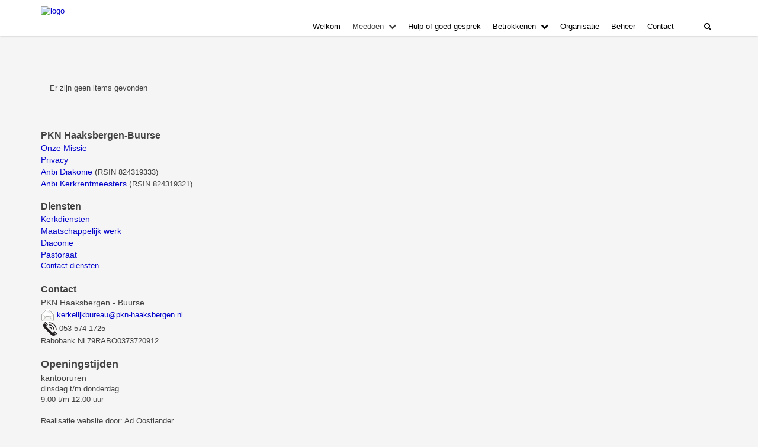

--- FILE ---
content_type: text/html; charset=utf-8
request_url: https://www.pkn-haaksbergen.nl/kick_off_beroepingscommissie/
body_size: 14160
content:


<!DOCTYPE html>
<html lang="nl" class="">
<head>
    <meta charset="utf-8">
    
    <meta http-equiv="X-UA-Compatible" content="IE=edge">
    <meta name="viewport" content="width=device-width, initial-scale=1">
      
<meta property="og:title" content="Protestantse gemeente te Haaksbergen-Buurse"/><meta property="og:image" content="//www.pkn-haaksbergen.nl/uploads/klant155/Logo_PKNTeHaaksbergenVindplaats.png"/><meta property="og:url" content="https://www.pkn-haaksbergen.nl/default.aspx?lIntNavId=3477&lIntEntityId=207608"/><meta property="og:type" content="website"/><meta property="og:description" content="Protestantse gemeente te Haaksbergen-Buurse"/>


    
    <meta name="title" content="Protestantse gemeente te Haaksbergen-Buurse" />
    <meta name="description" content="Protestantse gemeente te Haaksbergen-Buurse" />
    <meta name="keywords" content="PKN-Haaksbergen, Protestantse Gemeente Haaksbergen-Buurse, Kerkdiensten Haaksbergen, Geloof Haaksbergen, Kerk Haaksbergen,  Zingeving Haaksbergen" />
    <meta name="language" content="Dutch" />
    
    <meta name="copyright" content="Human Content Media Producties B.V." />
    <meta name="document-type" content="Public" />
    <meta name="document-distribution" content="Local" />
    <meta name="cache-control" content="Public" />
    <title>Protestantse gemeente te Haaksbergen-Buurse</title>
    <!-- Global site tag (gtag.js) - Google Analytics -->
<script async src="https://www.googletagmanager.com/gtag/js?id=G-3Z830K61BH"></script>
<script>
  window.dataLayer = window.dataLayer || [];
  function gtag(){dataLayer.push(arguments);}
  gtag('js', new Date());

  gtag('config', 'G-3Z830K61BH');
</script>
<meta name="google-site-verification" content="GflLVaO-NaqoCj0aLPdfSIOyQvm0oHjesnWV315MxFU" />
    
    <script src="https://ajax.googleapis.com/ajax/libs/jquery/1.11.0/jquery.min.js"></script>

        <script src="/sjabloon13/js/bootstrap.js"></script>
    <script src="/sjabloon13/js/History.js"></script>
    <script src="/sjabloon13/js/extrafunctions.js?versie=10"></script>
    
     <link href="/sjabloon13/css/bootstrap.css" rel="stylesheet" />
    
     <link href="/sjabloon13/css/bootstrap.css" rel="stylesheet" />
    <link href="/sjabloon13/stylesheet.css?versie=11" rel="stylesheet" type="text/css" />
    <link href="/uploads/klant155/alg/stylesheet.css?v=Jan2920241148AM" rel="stylesheet" type="text/css" />
    <link href="/sjabloon13/css/font-awesome.css" rel="stylesheet" />
    <link href="/stylesheetOveral.css?versie=10" rel="stylesheet" type="text/css" />

    <script src="/sjabloon13/js/jquery.isotope.min.js"></script>
    <link rel="stylesheet" href="//image.protestantsekerk.net/js/fancybox/source/jquery.fancybox.css?v=2.1.5" type="text/css" media="screen" />
    <script type="text/javascript" src="//image.protestantsekerk.net/js/fancybox/source/jquery.fancybox.pack.js?v=2.1.5"></script>
    <script src="/sjabloon13/js/jquery.slideme-1.21.71.js"></script>
    <link href="/sjabloon13/js/slideme.css" rel="stylesheet" />
    
     <script>
         $(document).ready(function () {
             $("#slider").slideme({
                 arrows: true,
                 autoslide: false,
                interval: 5000,
                speed: 1000,
                loop : true,
                pagination: "",
                labels: { //  Label for next/prev control;
                    next: '',
                    prev: ''
                },
                resizable: {
                    width: 990,
                    height: 450,
                }
            });
        });
    </script>
    
   <style>
       .home .terugknop {
           display:none !important;
       }
   </style>
</head>

<body>

    <!-- Fixed navbar -->
    <div class="navbar navbar-default navbar-fixed-top" role="navigation">
        <div class="container">
            <div class="navbar-header">    
                <div class="fa zoekscherm mobile"><input type="text" id="hoofdzoekveld" class="zoekveld" /><a href="javascript:;" class="fa-search-plus"></a><a href="javascript:;" class="fa-search"></a></div>
                <button type="button" class="navbar-toggle" data-toggle="collapse" data-target=".navbar-collapse">
                    <span class="sr-only">Toggle navigation</span>
                    <span class="icon-bar"></span>
                    <span class="icon-bar"></span>
                    <span class="icon-bar"></span>
                </button>
                <a class="navbar-brandlogo" href="https://www.pkn-haaksbergen.nl">
                    <img class="klanten_logo" src="https://image.protestantsekerk.net/uploads/klant155/Logo_PKNTeHaaksbergenVindplaats.png" title="Protestantse gemeente te Haaksbergen-Buurse" alt="logo" /></a>
                
            </div>
            
            <div class="navbar-collapse collapse">
                <div class="pknlogo"><a  href="http://www.pkn.nl" target="_blank"><img border="0" title="Protestantse Kerk in Nederland" alt="PKN" src="/sjabloon13/PKN_logo.png" /></a></div>
                <ul class="nav navbar-nav navbar-right"  style="max-width:900px">
                
                        
                    
                        <li id="repmenu1_li_control_0">
                            <a class="dropdownmenu menuitem " data-toggle="dropdownold" href="//www.pkn-haaksbergen.nl/startpagina">Welkom<b class="fa fa-chevron-down"></b></a>
                            
                        </li>
                    
                        <li id="repmenu1_li_control_1" class="dropdown active">
                            <a class="dropdownmenu menuitem active" data-toggle="dropdownold" href="//www.pkn-haaksbergen.nl/informatie__26_nieuws">Meedoen<b class="fa fa-chevron-down"></b></a>
                            
                                    <ul class="dropdown-menu">
                                
                                    <li id="repmenu1_repmenu2_1_li_control_0">
                                        <a class="dropdown-toggle dropdownmenu menuitem active" data-toggle="dropdownold" href="//www.pkn-haaksbergen.nl/archief">Nieuwsarchief <b class="fa fa-chevron-down"></b></a>
                                        
                                    </li>
                                </ul>
                        </li>
                    
                        <li id="repmenu1_li_control_2">
                            <a class="dropdownmenu menuitem " data-toggle="dropdownold" href="//www.pkn-haaksbergen.nl/hulp_nodig_3f">Hulp of goed gesprek<b class="fa fa-chevron-down"></b></a>
                            
                        </li>
                    
                        <li id="repmenu1_li_control_3" class="dropdown ">
                            <a class="dropdownmenu menuitem " data-toggle="dropdownold" href="//www.pkn-haaksbergen.nl/leden">Betrokkenen<b class="fa fa-chevron-down"></b></a>
                            
                                    <ul class="dropdown-menu">
                                
                                    <li id="repmenu1_repmenu2_3_li_control_0">
                                        <a class="dropdown-toggle dropdownmenu menuitem " data-toggle="dropdownold" href="//www.pkn-haaksbergen.nl/geschiedenis_kerk_haaksbergen">Geschiedenis van de protestantse kerk in Haaksbergen <b class="fa fa-chevron-down"></b></a>
                                        
                                    </li>
                                </ul>
                        </li>
                    
                        <li id="repmenu1_li_control_4">
                            <a class="dropdownmenu menuitem " data-toggle="dropdownold" href="//www.pkn-haaksbergen.nl/organisatie">Organisatie<b class="fa fa-chevron-down"></b></a>
                            
                        </li>
                    
                        <li id="repmenu1_li_control_5">
                            <a class="dropdownmenu menuitem " data-toggle="dropdownold" href="//www.pkn-haaksbergen.nl/verhuur">Beheer<b class="fa fa-chevron-down"></b></a>
                            
                        </li>
                    
                        <li id="repmenu1_li_control_6">
                            <a class="dropdownmenu menuitem " data-toggle="dropdownold" href="//www.pkn-haaksbergen.nl/avg">Contact<b class="fa fa-chevron-down"></b></a>
                            
                        </li>
                    
                        <li id="repmenu1_li_control_7">
                            <a class="dropdownmenu menuitem " data-toggle="dropdownold" href="//www.pkn-haaksbergen.nl/test_2"><b class="fa fa-chevron-down"></b></a>
                            
                        </li>
                    
                      

                    
                    <li class='mobile mobile_only'><a class='dropdownmenu menuitem' href='inlog.aspx'>Inloggen</a></li>
                  <li class="fa zoekscherm"><input type="text" id="hoofdzoekveld" class="zoekveld zoekveldpc" /><a href="javascript:;" class="fa-search-plus"></a><a href="javascript:;" class="fa-search"></a></li>
                </ul>

            </div>

            
        </div>
    </div>
   
   
   
    <div class="container main-container noright hasslider">
        
        <div  class="main-content-container" id="ContentPlaceHolder">
            
            
    <p class='paddingLeft'>Er zijn geen items gevonden</p>
        
    
    

    
    
    

    

    

        </div>
        
    </div>
    <footer>
        <div  class="container" style="margin-top:20px;">
            <div style="padding:30px 0;">
                
                <span style="font-size:16px;"><strong>PKN Haaksbergen-Buurse&nbsp;&nbsp;</strong></span><br />
<span style="font-size:14px;"><span style="text-align: center;"><a href="/uploads/klant155/files/Streefdoelen.pdf">Onze Missie&nbsp;</a> &nbsp; &nbsp; &nbsp; &nbsp; &nbsp; &nbsp; &nbsp; &nbsp; &nbsp; &nbsp; &nbsp; &nbsp; &nbsp; &nbsp; &nbsp; &nbsp;&nbsp;</span></span>
<div><span style="font-size:14px;"><a href="http://www.pkn-haaksbergen.nl/privacy_verklaring_van_de_protestantse_gemeente_haaksbergen_-_buurse_">Privacy</a>&nbsp; &nbsp; &nbsp; &nbsp; &nbsp; &nbsp; &nbsp; &nbsp; &nbsp; &nbsp; &nbsp; &nbsp; &nbsp; &nbsp; &nbsp; &nbsp; &nbsp; &nbsp; &nbsp; &nbsp; &nbsp;</span></div>
<span style="font-size:14px;"><a href="http://www.pkn-haaksbergen.nl/geldzaken"> </a><a href="/uploads/klant155/files/Haaksbergen-Buurse PG DIA J2024 - ANBI-overzicht - 06-06-2025 09_22_03(2).pdf">Anbi Diakonie</a>&nbsp;(</span>RSIN 824319333)<br />
<span style="font-size:14px;"><a href="/uploads/klant155/files/Haaksbergen-Buurse PG KRM J2024 - ANBI-overzicht - 06-07-2025 21_23_11(1).pdf">Anbi Kerkrentmeesters</a>&nbsp;(</span>RSIN 824319321)<span style="font-size:14px;">&nbsp; &nbsp; &nbsp; &nbsp; &nbsp; &nbsp; &nbsp; &nbsp; &nbsp; &nbsp; &nbsp; &nbsp; &nbsp; &nbsp; &nbsp; &nbsp; &nbsp; &nbsp;&nbsp;</span><br />
<br />
<span style="font-size:16px;"><strong>Diensten</strong></span><br />
<span style="font-size:14px;"><span style="text-align: center;"><a href="https://www.pkn-haaksbergen.nl/kerkdiensten_agenda">Kerkdiensten&nbsp;</a>&nbsp; &nbsp;</span><br />
<a href="http://www.pkn-haaksbergen.nl/maatschappelijk_werk_1">Maatschappelijk werk</a>&nbsp;<br />
<a href="/uploads/klant155/files/Jaarverslag 2023 PKN Haaksbergen-Buurse College van Diakenen1 (1)(1).pdf">Diaconie</a><br />
<a href="https://www.pkn-haaksbergen.nl/uploads/klant155/files/Bijlage%208%20GKR20230817%20Rondom%20Pastoraat%20versie%20voor%20ouderlingeberaad%20augustus%202023%20(005)%20(1)(1).pdf">Pastoraat</a></span><br />
<a href="https://www.pkn-haaksbergen.nl/avg">Contact diensten</a><br />
<br />
<span style="font-size:16px;"><strong>Contact&nbsp; &nbsp; &nbsp; &nbsp; &nbsp; &nbsp; &nbsp; </strong></span><span style="font-size:18px;"><strong>&nbsp; &nbsp; &nbsp; &nbsp; &nbsp; &nbsp; &nbsp; &nbsp; &nbsp; &nbsp; &nbsp; &nbsp; &nbsp; &nbsp; &nbsp; &nbsp;&nbsp;</strong></span><br />
<span style="font-size:14px;"><span style="text-align: center;">PKN Haaksbergen - Buurse&nbsp; &nbsp; &nbsp; &nbsp; &nbsp; &nbsp; &nbsp; &nbsp; &nbsp; &nbsp; &nbsp; &nbsp; &nbsp; &nbsp;&nbsp;</span></span>

<div><span style="font-size:14px;"><img alt="mail" height="23" src="https://admin.protestantsekerk.net/ckeditor/plugins/smiley/images/envelope.png" title="mail" width="23" />&nbsp;</span><a data-auth="NotApplicable" data-linkindex="1" href="mailto:kerkelijkbureau@pkn-haaksbergen.nl" rel="noopener noreferrer" target="_blank">kerkelijkbureau@pkn-haaksbergen.nl</a>&nbsp; &nbsp; &nbsp; &nbsp;&nbsp; &nbsp; &nbsp;</div>
<span style="font-size:14px;">&nbsp;<img alt="" height="23" src="https://admin.protestantsekerk.net/ckeditor/plugins/smiley/images/telephone.png" title="" width="23" />&nbsp;</span>053-574 1725&nbsp; &nbsp; &nbsp; &nbsp; &nbsp; &nbsp; &nbsp; &nbsp; &nbsp; &nbsp; &nbsp; &nbsp; &nbsp; &nbsp; &nbsp; &nbsp; &nbsp; &nbsp; &nbsp; &nbsp; &nbsp; &nbsp; &nbsp; &nbsp;<br />
Rabobank NL79RABO0373720912<br />
<br />
<span style="font-size:18px;"><strong>Openingstijden</strong></span><br />
<span style="font-size:14px;"><span style="text-align: center;">kantooruren</span></span>

<div>dinsdag t/m donderdag&nbsp;</div>
9.00 t/m 12.00 uur<br />
<span style="text-align: center;">&nbsp; &nbsp; &nbsp; &nbsp; &nbsp; &nbsp; &nbsp; &nbsp; &nbsp; &nbsp; &nbsp; &nbsp; &nbsp; &nbsp; &nbsp;<br />
Realisatie website door: Ad Oostlander</span><br />
<img alt="mail" height="23" src="https://admin.protestantsekerk.net/ckeditor/plugins/smiley/images/envelope.png" style="text-align: center;" title="mail" width="23" /><span style="text-align: center;">&nbsp;</span><a href="mailto:webmaster@pkn-haaksbergen.nl" style="text-align: center;">webmaster@pkn-haaksbergen.nl</a>

<p style="text-align: center;">&nbsp;</p>

            </div>
        </div>
    </footer>
    <a id="to-top"></a>

</body>
</html>
